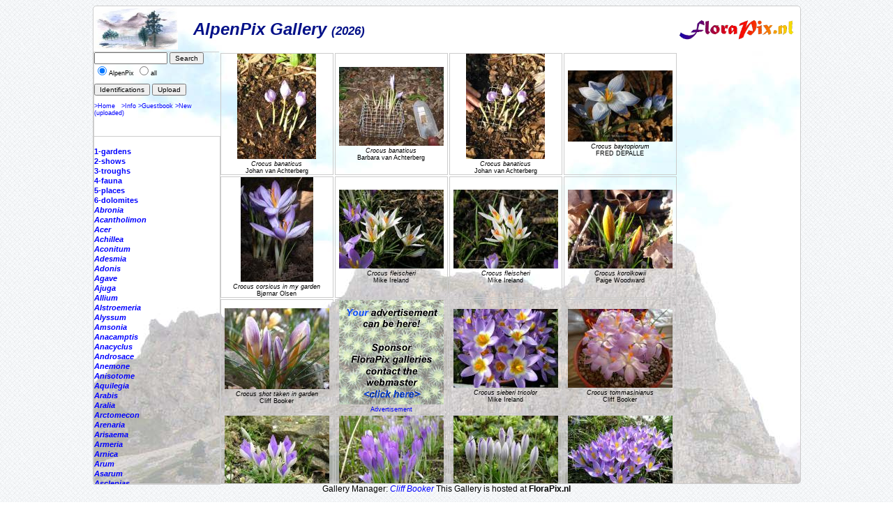

--- FILE ---
content_type: text/html; charset=ISO-8859-1
request_url: https://florapix.nl/temperate/?gal=alpenpix&genus=Crocus&all=0
body_size: 4948
content:
<!DOCTYPE html>
<html>
<head>
	<style type='text/css'>
		@import 'style.css';
	</style>

	<script language="Javascript" src="http://localhost/ccount/display.php">
	<!--
	//--></script>

	<meta http-equiv='Content-Type' content='text/html; charset=iso-8859-1'>
	<link rel='SHORTCUT ICON' href='img/bcg.ico'/>
	<title>FloraPix </title>
</head>
<body background='../images/grid_noise.png'>
	<div id='container' style="background-image: url(img/background.jpg);">
			<div id='header'>
				<table class='header' width='100%'><tr>
					<td width='140'><a href='http://botu07.bio.uu.nl/Alpine-L'><img class='logo' src='img/AlpenPix-Logo.jpg' alt='logo'></a></td>
				<td class='header'>AlpenPix Gallery <small><small>(2026)</small></small></td>
				<td><a href='http://florapix.nl'><img src='img/floraPix.gif' height='50' align='right' alt='FloraPix' /></a></td>
			</tr></table>
		</div>
		<div id='left'>
			<div id='box'>
				<form method='post' action='?gal=alpenpix' enctype='multipart/form-data'>
					<input size='15' maxlength='20' name='search' value='' type='text' />
					<input type='submit' name='button' title='Search pictures by name or part of it' value='Search' /><br/>
					<input type='radio' name='all' value='0' checked='checked' />AlpenPix
					<input type='radio' name='all' value='1' />all&nbsp;<br/><br/>
					<input type='submit' name='button' title='Give a list of Pictures with identification' value='Identifications' />
					<input type='submit' name='button' title='Load new picture (upload)' value='Upload' />
					<br/><br/><a href='http://botu07.bio.uu.nl/Alpine-L'>>Home</a>&nbsp;&nbsp;
						<a href='?gal=alpenpix&action=info'>>Info</a>
						<a href='?gal=alpenpix&action=guestBook'>>Guestbook</a>
						<a href='?gal=alpenpix'>>New (uploaded)</a>
					<input type='hidden' name='gal' value='alpenpix' />
					<input type='hidden' name='token' value='6qajnppp8qkgcg0g8ck8g00w8g0g04g'>
				</form>
			</div>
			<div id='list'>
				<a  href='?gal=alpenpix&genus=&all=0#current'><b><i></i></b></a><br/>
				<a  href='?gal=alpenpix&genus=1-gardens&all=0#current'><b>1-gardens</b></a><br/>
				<a  href='?gal=alpenpix&genus=2-shows&all=0#current'><b>2-shows</b></a><br/>
				<a  href='?gal=alpenpix&genus=3-troughs&all=0#current'><b>3-troughs</b></a><br/>
				<a  href='?gal=alpenpix&genus=4-fauna&all=0#current'><b>4-fauna</b></a><br/>
				<a  href='?gal=alpenpix&genus=5-places&all=0#current'><b>5-places</b></a><br/>
				<a  href='?gal=alpenpix&genus=6-dolomites&all=0#current'><b>6-dolomites</b></a><br/>
				<a  href='?gal=alpenpix&genus=Abronia&all=0#current'><b><i>Abronia</i></b></a><br/>
				<a  href='?gal=alpenpix&genus=Acantholimon&all=0#current'><b><i>Acantholimon</i></b></a><br/>
				<a  href='?gal=alpenpix&genus=Acer&all=0#current'><b><i>Acer</i></b></a><br/>
				<a  href='?gal=alpenpix&genus=Achillea&all=0#current'><b><i>Achillea</i></b></a><br/>
				<a  href='?gal=alpenpix&genus=Aconitum&all=0#current'><b><i>Aconitum</i></b></a><br/>
				<a  href='?gal=alpenpix&genus=Adesmia&all=0#current'><b><i>Adesmia</i></b></a><br/>
				<a  href='?gal=alpenpix&genus=Adonis&all=0#current'><b><i>Adonis</i></b></a><br/>
				<a  href='?gal=alpenpix&genus=Agave&all=0#current'><b><i>Agave</i></b></a><br/>
				<a  href='?gal=alpenpix&genus=Ajuga&all=0#current'><b><i>Ajuga</i></b></a><br/>
				<a  href='?gal=alpenpix&genus=Allium&all=0#current'><b><i>Allium</i></b></a><br/>
				<a  href='?gal=alpenpix&genus=Alstroemeria&all=0#current'><b><i>Alstroemeria</i></b></a><br/>
				<a  href='?gal=alpenpix&genus=Alyssum&all=0#current'><b><i>Alyssum</i></b></a><br/>
				<a  href='?gal=alpenpix&genus=Amsonia&all=0#current'><b><i>Amsonia</i></b></a><br/>
				<a  href='?gal=alpenpix&genus=Anacamptis&all=0#current'><b><i>Anacamptis</i></b></a><br/>
				<a  href='?gal=alpenpix&genus=Anacyclus&all=0#current'><b><i>Anacyclus</i></b></a><br/>
				<a  href='?gal=alpenpix&genus=Androsace&all=0#current'><b><i>Androsace</i></b></a><br/>
				<a  href='?gal=alpenpix&genus=Anemone&all=0#current'><b><i>Anemone</i></b></a><br/>
				<a  href='?gal=alpenpix&genus=Anisotome&all=0#current'><b><i>Anisotome</i></b></a><br/>
				<a  href='?gal=alpenpix&genus=Aquilegia&all=0#current'><b><i>Aquilegia</i></b></a><br/>
				<a  href='?gal=alpenpix&genus=Arabis&all=0#current'><b><i>Arabis</i></b></a><br/>
				<a  href='?gal=alpenpix&genus=Aralia&all=0#current'><b><i>Aralia</i></b></a><br/>
				<a  href='?gal=alpenpix&genus=Arctomecon&all=0#current'><b><i>Arctomecon</i></b></a><br/>
				<a  href='?gal=alpenpix&genus=Arenaria&all=0#current'><b><i>Arenaria</i></b></a><br/>
				<a  href='?gal=alpenpix&genus=Arisaema&all=0#current'><b><i>Arisaema</i></b></a><br/>
				<a  href='?gal=alpenpix&genus=Armeria&all=0#current'><b><i>Armeria</i></b></a><br/>
				<a  href='?gal=alpenpix&genus=Arnica&all=0#current'><b><i>Arnica</i></b></a><br/>
				<a  href='?gal=alpenpix&genus=Arum&all=0#current'><b><i>Arum</i></b></a><br/>
				<a  href='?gal=alpenpix&genus=Asarum&all=0#current'><b><i>Asarum</i></b></a><br/>
				<a  href='?gal=alpenpix&genus=Asclepias&all=0#current'><b><i>Asclepias</i></b></a><br/>
				<a  href='?gal=alpenpix&genus=Asperula&all=0#current'><b><i>Asperula</i></b></a><br/>
				<a  href='?gal=alpenpix&genus=Asphodelus&all=0#current'><b><i>Asphodelus</i></b></a><br/>
				<a  href='?gal=alpenpix&genus=Aster&all=0#current'><b><i>Aster</i></b></a><br/>
				<a  href='?gal=alpenpix&genus=Asteraceae&all=0#current'><b><i>Asteraceae</i></b></a><br/>
				<a  href='?gal=alpenpix&genus=Astragalus&all=0#current'><b><i>Astragalus</i></b></a><br/>
				<a  href='?gal=alpenpix&genus=Asyneuma&all=0#current'><b><i>Asyneuma</i></b></a><br/>
				<a  href='?gal=alpenpix&genus=Aubrieta&all=0#current'><b><i>Aubrieta</i></b></a><br/>
				<a  href='?gal=alpenpix&genus=Babiana&all=0#current'><b><i>Babiana</i></b></a><br/>
				<a  href='?gal=alpenpix&genus=Bellis&all=0#current'><b><i>Bellis</i></b></a><br/>
				<a  href='?gal=alpenpix&genus=Benthamiella&all=0#current'><b><i>Benthamiella</i></b></a><br/>
				<a  href='?gal=alpenpix&genus=Bergenia&all=0#current'><b><i>Bergenia</i></b></a><br/>
				<a  href='?gal=alpenpix&genus=Besseya&all=0#current'><b><i>Besseya</i></b></a><br/>
				<a  href='?gal=alpenpix&genus=Blechnum&all=0#current'><b><i>Blechnum</i></b></a><br/>
				<a  href='?gal=alpenpix&genus=Bletilla&all=0#current'><b><i>Bletilla</i></b></a><br/>
				<a  href='?gal=alpenpix&genus=Botrychium&all=0#current'><b><i>Botrychium</i></b></a><br/>
				<a  href='?gal=alpenpix&genus=Bouteloua&all=0#current'><b><i>Bouteloua</i></b></a><br/>
				<a  href='?gal=alpenpix&genus=Calandrinia&all=0#current'><b><i>Calandrinia</i></b></a><br/>
				<a  href='?gal=alpenpix&genus=Calanthe&all=0#current'><b><i>Calanthe</i></b></a><br/>
				<a  href='?gal=alpenpix&genus=Calceolaria&all=0#current'><b><i>Calceolaria</i></b></a><br/>
				<a  href='?gal=alpenpix&genus=Callianthemum&all=0#current'><b><i>Callianthemum</i></b></a><br/>
				<a  href='?gal=alpenpix&genus=Calochortus&all=0#current'><b><i>Calochortus</i></b></a><br/>
				<a  href='?gal=alpenpix&genus=Caltha&all=0#current'><b><i>Caltha</i></b></a><br/>
				<a  href='?gal=alpenpix&genus=Calypso&all=0#current'><b><i>Calypso</i></b></a><br/>
				<a  href='?gal=alpenpix&genus=Calyptridium&all=0#current'><b><i>Calyptridium</i></b></a><br/>
				<a  href='?gal=alpenpix&genus=Campanula&all=0#current'><b><i>Campanula</i></b></a><br/>
				<a  href='?gal=alpenpix&genus=Carex&all=0#current'><b><i>Carex</i></b></a><br/>
				<a  href='?gal=alpenpix&genus=Carlina&all=0#current'><b><i>Carlina</i></b></a><br/>
				<a  href='?gal=alpenpix&genus=Cassiope&all=0#current'><b><i>Cassiope</i></b></a><br/>
				<a  href='?gal=alpenpix&genus=Castilleja&all=0#current'><b><i>Castilleja</i></b></a><br/>
				<a  href='?gal=alpenpix&genus=Ceanothus&all=0#current'><b><i>Ceanothus</i></b></a><br/>
				<a  href='?gal=alpenpix&genus=Celmisia&all=0#current'><b><i>Celmisia</i></b></a><br/>
				<a  href='?gal=alpenpix&genus=Centaurea&all=0#current'><b><i>Centaurea</i></b></a><br/>
				<a  href='?gal=alpenpix&genus=Cephalanthera&all=0#current'><b><i>Cephalanthera</i></b></a><br/>
				<a  href='?gal=alpenpix&genus=Cerastium&all=0#current'><b><i>Cerastium</i></b></a><br/>
				<a  href='?gal=alpenpix&genus=Chaenactis&all=0#current'><b><i>Chaenactis</i></b></a><br/>
				<a  href='?gal=alpenpix&genus=Chaenomeles&all=0#current'><b><i>Chaenomeles</i></b></a><br/>
				<a  href='?gal=alpenpix&genus=Chaenorrhinum&all=0#current'><b><i>Chaenorrhinum</i></b></a><br/>
				<a  href='?gal=alpenpix&genus=Cheilanthes&all=0#current'><b><i>Cheilanthes</i></b></a><br/>
				<a  href='?gal=alpenpix&genus=Chimaphila&all=0#current'><b><i>Chimaphila</i></b></a><br/>
				<a  href='?gal=alpenpix&genus=Chionophila&all=0#current'><b><i>Chionophila</i></b></a><br/>
				<a  href='?gal=alpenpix&genus=Chrysosplenium&all=0#current'><b><i>Chrysosplenium</i></b></a><br/>
				<a  href='?gal=alpenpix&genus=Cicerbita&all=0#current'><b><i>Cicerbita</i></b></a><br/>
				<a  href='?gal=alpenpix&genus=Cirsium&all=0#current'><b><i>Cirsium</i></b></a><br/>
				<a  href='?gal=alpenpix&genus=Claytonia&all=0#current'><b><i>Claytonia</i></b></a><br/>
				<a  href='?gal=alpenpix&genus=Clematis&all=0#current'><b><i>Clematis</i></b></a><br/>
				<a  href='?gal=alpenpix&genus=Codonopsis&all=0#current'><b><i>Codonopsis</i></b></a><br/>
				<a  href='?gal=alpenpix&genus=Coeloglossum&all=0#current'><b><i>Coeloglossum</i></b></a><br/>
				<a  href='?gal=alpenpix&genus=Colchicum&all=0#current'><b><i>Colchicum</i></b></a><br/>
				<a  href='?gal=alpenpix&genus=Commelina&all=0#current'><b><i>Commelina</i></b></a><br/>
				<a  href='?gal=alpenpix&genus=Convolulus&all=0#current'><b><i>Convolulus</i></b></a><br/>
				<a  href='?gal=alpenpix&genus=Coprosma&all=0#current'><b><i>Coprosma</i></b></a><br/>
				<a  href='?gal=alpenpix&genus=Corallorhiza&all=0#current'><b><i>Corallorhiza</i></b></a><br/>
				<a  href='?gal=alpenpix&genus=Cornus&all=0#current'><b><i>Cornus</i></b></a><br/>
				<a  href='?gal=alpenpix&genus=Cortusa&all=0#current'><b><i>Cortusa</i></b></a><br/>
				<a  href='?gal=alpenpix&genus=Corydalis&all=0#current'><b><i>Corydalis</i></b></a><br/>
				<a  href='?gal=alpenpix&genus=Crassula&all=0#current'><b><i>Crassula</i></b></a><br/>
				<a  href='?gal=alpenpix&genus=Cremanthodium&all=0#current'><b><i>Cremanthodium</i></b></a><br/>
				<a name='current' href='?gal=alpenpix&all=0'><b><i>Crocus</i></b></a><br/>
								- <a href="?gal=alpenpix&genus=Crocus&name=banaticus#current"><i>banaticus</i></a><br/>
								- <a href="?gal=alpenpix&genus=Crocus&name=baytopiorum#current"><i>baytopiorum</i></a><br/>
								- <a href="?gal=alpenpix&genus=Crocus&name=corsicus#current"><i>corsicus</i></a><br/>
								- <a href="?gal=alpenpix&genus=Crocus&name=fleischeri#current"><i>fleischeri</i></a><br/>
								- <a href="?gal=alpenpix&genus=Crocus&name=korolkowii#current"><i>korolkowii</i></a><br/>
								- <a href="?gal=alpenpix&genus=Crocus&name=shot#current"><i>shot</i></a><br/>
								- <a href="?gal=alpenpix&genus=Crocus&name=sieberi#current"><i>sieberi</i></a><br/>
								- <a href="?gal=alpenpix&genus=Crocus&name=tommasinianus#current"><i>tommasinianus</i></a><br/>
				<a  href='?gal=alpenpix&genus=Cucubalus&all=0#current'><b><i>Cucubalus</i></b></a><br/>
				<a  href='?gal=alpenpix&genus=Cyananthus&all=0#current'><b><i>Cyananthus</i></b></a><br/>
				<a  href='?gal=alpenpix&genus=Cyclamen&all=0#current'><b><i>Cyclamen</i></b></a><br/>
				<a  href='?gal=alpenpix&genus=Cypripedium&all=0#current'><b><i>Cypripedium</i></b></a><br/>
				<a  href='?gal=alpenpix&genus=Dactylorhiza&all=0#current'><b><i>Dactylorhiza</i></b></a><br/>
				<a  href='?gal=alpenpix&genus=Daphne&all=0#current'><b><i>Daphne</i></b></a><br/>
				<a  href='?gal=alpenpix&genus=Degenia&all=0#current'><b><i>Degenia</i></b></a><br/>
				<a  href='?gal=alpenpix&genus=Delosperma&all=0#current'><b><i>Delosperma</i></b></a><br/>
				<a  href='?gal=alpenpix&genus=Delphinium&all=0#current'><b><i>Delphinium</i></b></a><br/>
				<a  href='?gal=alpenpix&genus=Dianthus&all=0#current'><b><i>Dianthus</i></b></a><br/>
				<a  href='?gal=alpenpix&genus=Dicentra&all=0#current'><b><i>Dicentra</i></b></a><br/>
				<a  href='?gal=alpenpix&genus=Dionysia&all=0#current'><b><i>Dionysia</i></b></a><br/>
				<a  href='?gal=alpenpix&genus=Disa&all=0#current'><b><i>Disa</i></b></a><br/>
				<a  href='?gal=alpenpix&genus=Dodecatheon&all=0#current'><b><i>Dodecatheon</i></b></a><br/>
				<a  href='?gal=alpenpix&genus=Dolomites&all=0#current'><b><i>Dolomites</i></b></a><br/>
				<a  href='?gal=alpenpix&genus=Douglasia&all=0#current'><b><i>Douglasia</i></b></a><br/>
				<a  href='?gal=alpenpix&genus=Draba&all=0#current'><b><i>Draba</i></b></a><br/>
				<a  href='?gal=alpenpix&genus=Dracocephalum&all=0#current'><b><i>Dracocephalum</i></b></a><br/>
				<a  href='?gal=alpenpix&genus=Dracunculus&all=0#current'><b><i>Dracunculus</i></b></a><br/>
				<a  href='?gal=alpenpix&genus=Dryas&all=0#current'><b><i>Dryas</i></b></a><br/>
				<a  href='?gal=alpenpix&genus=Dudleya&all=0#current'><b><i>Dudleya</i></b></a><br/>
				<a  href='?gal=alpenpix&genus=Echeveria&all=0#current'><b><i>Echeveria</i></b></a><br/>
				<a  href='?gal=alpenpix&genus=Echinocereus&all=0#current'><b><i>Echinocereus</i></b></a><br/>
				<a  href='?gal=alpenpix&genus=Edraianthus&all=0#current'><b><i>Edraianthus</i></b></a><br/>
				<a  href='?gal=alpenpix&genus=Epilobium&all=0#current'><b><i>Epilobium</i></b></a><br/>
				<a  href='?gal=alpenpix&genus=Epimedium&all=0#current'><b><i>Epimedium</i></b></a><br/>
				<a  href='?gal=alpenpix&genus=Epipactis&all=0#current'><b><i>Epipactis</i></b></a><br/>
				<a  href='?gal=alpenpix&genus=Eranthis&all=0#current'><b><i>Eranthis</i></b></a><br/>
				<a  href='?gal=alpenpix&genus=Eremalche&all=0#current'><b><i>Eremalche</i></b></a><br/>
				<a  href='?gal=alpenpix&genus=Erigeron&all=0#current'><b><i>Erigeron</i></b></a><br/>
				<a  href='?gal=alpenpix&genus=Erinacea&all=0#current'><b><i>Erinacea</i></b></a><br/>
				<a  href='?gal=alpenpix&genus=Erinus&all=0#current'><b><i>Erinus</i></b></a><br/>
				<a  href='?gal=alpenpix&genus=Eriogonum&all=0#current'><b><i>Eriogonum</i></b></a><br/>
				<a  href='?gal=alpenpix&genus=Eriophorum&all=0#current'><b><i>Eriophorum</i></b></a><br/>
				<a  href='?gal=alpenpix&genus=Eritrichium&all=0#current'><b><i>Eritrichium</i></b></a><br/>
				<a  href='?gal=alpenpix&genus=Erodium&all=0#current'><b><i>Erodium</i></b></a><br/>
				<a  href='?gal=alpenpix&genus=Erysimum&all=0#current'><b><i>Erysimum</i></b></a><br/>
				<a  href='?gal=alpenpix&genus=Erythronium&all=0#current'><b><i>Erythronium</i></b></a><br/>
				<a  href='?gal=alpenpix&genus=Escallonia&all=0#current'><b><i>Escallonia</i></b></a><br/>
				<a  href='?gal=alpenpix&genus=Eschscholzia&all=0#current'><b><i>Eschscholzia</i></b></a><br/>
				<a  href='?gal=alpenpix&genus=Felicia&all=0#current'><b><i>Felicia</i></b></a><br/>
				<a  href='?gal=alpenpix&genus=Fern&all=0#current'><b><i>Fern</i></b></a><br/>
				<a  href='?gal=alpenpix&genus=Fritillaria&all=0#current'><b><i>Fritillaria</i></b></a><br/>
				<a  href='?gal=alpenpix&genus=Galanthus&all=0#current'><b><i>Galanthus</i></b></a><br/>
				<a  href='?gal=alpenpix&genus=Galearis&all=0#current'><b><i>Galearis</i></b></a><br/>
				<a  href='?gal=alpenpix&genus=Galium&all=0#current'><b><i>Galium</i></b></a><br/>
				<a  href='?gal=alpenpix&genus=Gaulnettya&all=0#current'><b><i>Gaulnettya</i></b></a><br/>
				<a  href='?gal=alpenpix&genus=Gaultheria&all=0#current'><b><i>Gaultheria</i></b></a><br/>
				<a  href='?gal=alpenpix&genus=Genista&all=0#current'><b><i>Genista</i></b></a><br/>
				<a  href='?gal=alpenpix&genus=Gentian&all=0#current'><b><i>Gentian</i></b></a><br/>
				<a  href='?gal=alpenpix&genus=Gentiana&all=0#current'><b><i>Gentiana</i></b></a><br/>
				<a  href='?gal=alpenpix&genus=Gentianella&all=0#current'><b><i>Gentianella</i></b></a><br/>
				<a  href='?gal=alpenpix&genus=Gentianopsis&all=0#current'><b><i>Gentianopsis</i></b></a><br/>
				<a  href='?gal=alpenpix&genus=Geranium&all=0#current'><b><i>Geranium</i></b></a><br/>
				<a  href='?gal=alpenpix&genus=Geum&all=0#current'><b><i>Geum</i></b></a><br/>
				<a  href='?gal=alpenpix&genus=Gilia&all=0#current'><b><i>Gilia</i></b></a><br/>
				<a  href='?gal=alpenpix&genus=Glaucidium&all=0#current'><b><i>Glaucidium</i></b></a><br/>
				<a  href='?gal=alpenpix&genus=Globularia&all=0#current'><b><i>Globularia</i></b></a><br/>
				<a  href='?gal=alpenpix&genus=Grass&all=0#current'><b><i>Grass</i></b></a><br/>
				<a  href='?gal=alpenpix&genus=Grevillea&all=0#current'><b><i>Grevillea</i></b></a><br/>
				<a  href='?gal=alpenpix&genus=Gymnadenia&all=0#current'><b><i>Gymnadenia</i></b></a><br/>
				<a  href='?gal=alpenpix&genus=Gypsophila&all=0#current'><b><i>Gypsophila</i></b></a><br/>
				<a  href='?gal=alpenpix&genus=Haberlea&all=0#current'><b><i>Haberlea</i></b></a><br/>
				<a  href='?gal=alpenpix&genus=Hacquetia&all=0#current'><b><i>Hacquetia</i></b></a><br/>
				<a  href='?gal=alpenpix&genus=Halenia&all=0#current'><b><i>Halenia</i></b></a><br/>
				<a  href='?gal=alpenpix&genus=Hectorella&all=0#current'><b><i>Hectorella</i></b></a><br/>
				<a  href='?gal=alpenpix&genus=Hedysarum&all=0#current'><b><i>Hedysarum</i></b></a><br/>
				<a  href='?gal=alpenpix&genus=Helichrysum&all=0#current'><b><i>Helichrysum</i></b></a><br/>
				<a  href='?gal=alpenpix&genus=Helleborus&all=0#current'><b><i>Helleborus</i></b></a><br/>
				<a  href='?gal=alpenpix&genus=Heloniopsis&all=0#current'><b><i>Heloniopsis</i></b></a><br/>
				<a  href='?gal=alpenpix&genus=Hepatica&all=0#current'><b><i>Hepatica</i></b></a><br/>
				<a  href='?gal=alpenpix&genus=Hermannia&all=0#current'><b><i>Hermannia</i></b></a><br/>
				<a  href='?gal=alpenpix&genus=Hesperaloe&all=0#current'><b><i>Hesperaloe</i></b></a><br/>
				<a  href='?gal=alpenpix&genus=Hesperocallis&all=0#current'><b><i>Hesperocallis</i></b></a><br/>
				<a  href='?gal=alpenpix&genus=Heuchera&all=0#current'><b><i>Heuchera</i></b></a><br/>
				<a  href='?gal=alpenpix&genus=Hieracium&all=0#current'><b><i>Hieracium</i></b></a><br/>
				<a  href='?gal=alpenpix&genus=Himantoglossum&all=0#current'><b><i>Himantoglossum</i></b></a><br/>
				<a  href='?gal=alpenpix&genus=Hymenoxis&all=0#current'><b><i>Hymenoxis</i></b></a><br/>
				<a  href='?gal=alpenpix&genus=Hymenoxys&all=0#current'><b><i>Hymenoxys</i></b></a><br/>
				<a  href='?gal=alpenpix&genus=Iberis&all=0#current'><b><i>Iberis</i></b></a><br/>
				<a  href='?gal=alpenpix&genus=Ipomoea&all=0#current'><b><i>Ipomoea</i></b></a><br/>
				<a  href='?gal=alpenpix&genus=Ipomopsis&all=0#current'><b><i>Ipomopsis</i></b></a><br/>
				<a  href='?gal=alpenpix&genus=Iris&all=0#current'><b><i>Iris</i></b></a><br/>
				<a  href='?gal=alpenpix&genus=Jasione&all=0#current'><b><i>Jasione</i></b></a><br/>
				<a  href='?gal=alpenpix&genus=Kalmia&all=0#current'><b><i>Kalmia</i></b></a><br/>
				<a  href='?gal=alpenpix&genus=Kalmiopsis&all=0#current'><b><i>Kalmiopsis</i></b></a><br/>
				<a  href='?gal=alpenpix&genus=Kinugasa&all=0#current'><b><i>Kinugasa</i></b></a><br/>
				<a  href='?gal=alpenpix&genus=Lamiastrum&all=0#current'><b><i>Lamiastrum</i></b></a><br/>
				<a  href='?gal=alpenpix&genus=Lamium&all=0#current'><b><i>Lamium</i></b></a><br/>
				<a  href='?gal=alpenpix&genus=Lathyrus&all=0#current'><b><i>Lathyrus</i></b></a><br/>
				<a  href='?gal=alpenpix&genus=Leontopodium&all=0#current'><b><i>Leontopodium</i></b></a><br/>
				<a  href='?gal=alpenpix&genus=Leptospermum&all=0#current'><b><i>Leptospermum</i></b></a><br/>
				<a  href='?gal=alpenpix&genus=Lesquerella&all=0#current'><b><i>Lesquerella</i></b></a><br/>
				<a  href='?gal=alpenpix&genus=Lewisia&all=0#current'><b><i>Lewisia</i></b></a><br/>
				<a  href='?gal=alpenpix&genus=Lilium&all=0#current'><b><i>Lilium</i></b></a><br/>
				<a  href='?gal=alpenpix&genus=Linaria&all=0#current'><b><i>Linaria</i></b></a><br/>
				<a  href='?gal=alpenpix&genus=Linnaea&all=0#current'><b><i>Linnaea</i></b></a><br/>
				<a  href='?gal=alpenpix&genus=Linum&all=0#current'><b><i>Linum</i></b></a><br/>
				<a  href='?gal=alpenpix&genus=Lithodora&all=0#current'><b><i>Lithodora</i></b></a><br/>
				<a  href='?gal=alpenpix&genus=Lomatium&all=0#current'><b><i>Lomatium</i></b></a><br/>
				<a  href='?gal=alpenpix&genus=Lupinus&all=0#current'><b><i>Lupinus</i></b></a><br/>
				<a  href='?gal=alpenpix&genus=Lychnis&all=0#current'><b><i>Lychnis</i></b></a><br/>
				<a  href='?gal=alpenpix&genus=Lygodesmia&all=0#current'><b><i>Lygodesmia</i></b></a><br/>
				<a  href='?gal=alpenpix&genus=Maianthemum&all=0#current'><b><i>Maianthemum</i></b></a><br/>
				<a  href='?gal=alpenpix&genus=Maihueniopsis&all=0#current'><b><i>Maihueniopsis</i></b></a><br/>
				<a  href='?gal=alpenpix&genus=Mammillaria&all=0#current'><b><i>Mammillaria</i></b></a><br/>
				<a  href='?gal=alpenpix&genus=Marshallia&all=0#current'><b><i>Marshallia</i></b></a><br/>
				<a  href='?gal=alpenpix&genus=Matthiola&all=0#current'><b><i>Matthiola</i></b></a><br/>
				<a  href='?gal=alpenpix&genus=Meconopsis&all=0#current'><b><i>Meconopsis</i></b></a><br/>
				<a  href='?gal=alpenpix&genus=Melittis&all=0#current'><b><i>Melittis</i></b></a><br/>
				<a  href='?gal=alpenpix&genus=Mentzelia&all=0#current'><b><i>Mentzelia</i></b></a><br/>
				<a  href='?gal=alpenpix&genus=Mertensia&all=0#current'><b><i>Mertensia</i></b></a><br/>
				<a  href='?gal=alpenpix&genus=Mimulus&all=0#current'><b><i>Mimulus</i></b></a><br/>
				<a  href='?gal=alpenpix&genus=Minuartia&all=0#current'><b><i>Minuartia</i></b></a><br/>
				<a  href='?gal=alpenpix&genus=Mniodes&all=0#current'><b><i>Mniodes</i></b></a><br/>
				<a  href='?gal=alpenpix&genus=Moltkia&all=0#current'><b><i>Moltkia</i></b></a><br/>
				<a  href='?gal=alpenpix&genus=Monarda&all=0#current'><b><i>Monarda</i></b></a><br/>
				<a  href='?gal=alpenpix&genus=Moneses&all=0#current'><b><i>Moneses</i></b></a><br/>
				<a  href='?gal=alpenpix&genus=Moraea&all=0#current'><b><i>Moraea</i></b></a><br/>
				<a  href='?gal=alpenpix&genus=Muehlenbeckia&all=0#current'><b><i>Muehlenbeckia</i></b></a><br/>
				<a  href='?gal=alpenpix&genus=Muscari&all=0#current'><b><i>Muscari</i></b></a><br/>
				<a  href='?gal=alpenpix&genus=Myosotis&all=0#current'><b><i>Myosotis</i></b></a><br/>
				<a  href='?gal=alpenpix&genus=Nama&all=0#current'><b><i>Nama</i></b></a><br/>
				<a  href='?gal=alpenpix&genus=Narcissus&all=0#current'><b><i>Narcissus</i></b></a><br/>
				<a  href='?gal=alpenpix&genus=Nasella&all=0#current'><b><i>Nasella</i></b></a><br/>
				<a  href='?gal=alpenpix&genus=Nassauvia&all=0#current'><b><i>Nassauvia</i></b></a><br/>
				<a  href='?gal=alpenpix&genus=Nigritella&all=0#current'><b><i>Nigritella</i></b></a><br/>
				<a  href='?gal=alpenpix&genus=Notholirion&all=0#current'><b><i>Notholirion</i></b></a><br/>
				<a  href='?gal=alpenpix&genus=Oenothera&all=0#current'><b><i>Oenothera</i></b></a><br/>
				<a  href='?gal=alpenpix&genus=Ophrys&all=0#current'><b><i>Ophrys</i></b></a><br/>
				<a  href='?gal=alpenpix&genus=Opuntia&all=0#current'><b><i>Opuntia</i></b></a><br/>
				<a  href='?gal=alpenpix&genus=Orchis&all=0#current'><b><i>Orchis</i></b></a><br/>
				<a  href='?gal=alpenpix&genus=Ornithogalum&all=0#current'><b><i>Ornithogalum</i></b></a><br/>
				<a  href='?gal=alpenpix&genus=Orobanche&all=0#current'><b><i>Orobanche</i></b></a><br/>
				<a  href='?gal=alpenpix&genus=Orostachys&all=0#current'><b><i>Orostachys</i></b></a><br/>
				<a  href='?gal=alpenpix&genus=Othonna&all=0#current'><b><i>Othonna</i></b></a><br/>
				<a  href='?gal=alpenpix&genus=Oxalis&all=0#current'><b><i>Oxalis</i></b></a><br/>
				<a  href='?gal=alpenpix&genus=Oxytropis&all=0#current'><b><i>Oxytropis</i></b></a><br/>
				<a  href='?gal=alpenpix&genus=Paederota&all=0#current'><b><i>Paederota</i></b></a><br/>
				<a  href='?gal=alpenpix&genus=Paeonia&all=0#current'><b><i>Paeonia</i></b></a><br/>
				<a  href='?gal=alpenpix&genus=Pancratium&all=0#current'><b><i>Pancratium</i></b></a><br/>
				<a  href='?gal=alpenpix&genus=Papaver&all=0#current'><b><i>Papaver</i></b></a><br/>
				<a  href='?gal=alpenpix&genus=Paraquilegia&all=0#current'><b><i>Paraquilegia</i></b></a><br/>
				<a  href='?gal=alpenpix&genus=Paris&all=0#current'><b><i>Paris</i></b></a><br/>
				<a  href='?gal=alpenpix&genus=Parnassia&all=0#current'><b><i>Parnassia</i></b></a><br/>
				<a  href='?gal=alpenpix&genus=Pedicularis&all=0#current'><b><i>Pedicularis</i></b></a><br/>
				<a  href='?gal=alpenpix&genus=Pediocactus&all=0#current'><b><i>Pediocactus</i></b></a><br/>
				<a  href='?gal=alpenpix&genus=Penstemon&all=0#current'><b><i>Penstemon</i></b></a><br/>
				<a  href='?gal=alpenpix&genus=Petrocoptis&all=0#current'><b><i>Petrocoptis</i></b></a><br/>
				<a  href='?gal=alpenpix&genus=Petrocosmea&all=0#current'><b><i>Petrocosmea</i></b></a><br/>
				<a  href='?gal=alpenpix&genus=Phacelia&all=0#current'><b><i>Phacelia</i></b></a><br/>
				<a  href='?gal=alpenpix&genus=Phlox&all=0#current'><b><i>Phlox</i></b></a><br/>
				<a  href='?gal=alpenpix&genus=Phylliopsis&all=0#current'><b><i>Phylliopsis</i></b></a><br/>
				<a  href='?gal=alpenpix&genus=Phyllodoce&all=0#current'><b><i>Phyllodoce</i></b></a><br/>
				<a  href='?gal=alpenpix&genus=Physaria&all=0#current'><b><i>Physaria</i></b></a><br/>
				<a  href='?gal=alpenpix&genus=Physoplexis&all=0#current'><b><i>Physoplexis</i></b></a><br/>
				<a  href='?gal=alpenpix&genus=Phyteuma&all=0#current'><b><i>Phyteuma</i></b></a><br/>
				<a  href='?gal=alpenpix&genus=Picos&all=0#current'><b><i>Picos</i></b></a><br/>
				<a  href='?gal=alpenpix&genus=Pieris&all=0#current'><b><i>Pieris</i></b></a><br/>
				<a  href='?gal=alpenpix&genus=Pimelea&all=0#current'><b><i>Pimelea</i></b></a><br/>
				<a  href='?gal=alpenpix&genus=Pinguicula&all=0#current'><b><i>Pinguicula</i></b></a><br/>
				<a  href='?gal=alpenpix&genus=Pinus&all=0#current'><b><i>Pinus</i></b></a><br/>
				<a  href='?gal=alpenpix&genus=Platanthera&all=0#current'><b><i>Platanthera</i></b></a><br/>
				<a  href='?gal=alpenpix&genus=Platycodon&all=0#current'><b><i>Platycodon</i></b></a><br/>
				<a  href='?gal=alpenpix&genus=Pleione&all=0#current'><b><i>Pleione</i></b></a><br/>
				<a  href='?gal=alpenpix&genus=Podophyllum&all=0#current'><b><i>Podophyllum</i></b></a><br/>
				<a  href='?gal=alpenpix&genus=Pogonia&all=0#current'><b><i>Pogonia</i></b></a><br/>
				<a  href='?gal=alpenpix&genus=Polemonium&all=0#current'><b><i>Polemonium</i></b></a><br/>
				<a  href='?gal=alpenpix&genus=Polygala&all=0#current'><b><i>Polygala</i></b></a><br/>
				<a  href='?gal=alpenpix&genus=Polygonatum&all=0#current'><b><i>Polygonatum</i></b></a><br/>
				<a  href='?gal=alpenpix&genus=Polygonum&all=0#current'><b><i>Polygonum</i></b></a><br/>
				<a  href='?gal=alpenpix&genus=Poppy&all=0#current'><b><i>Poppy</i></b></a><br/>
				<a  href='?gal=alpenpix&genus=Potentilla&all=0#current'><b><i>Potentilla</i></b></a><br/>
				<a  href='?gal=alpenpix&genus=Primula&all=0#current'><b><i>Primula</i></b></a><br/>
				<a  href='?gal=alpenpix&genus=Pritzelago&all=0#current'><b><i>Pritzelago</i></b></a><br/>
				<a  href='?gal=alpenpix&genus=Prostanthera&all=0#current'><b><i>Prostanthera</i></b></a><br/>
				<a  href='?gal=alpenpix&genus=Prunella&all=0#current'><b><i>Prunella</i></b></a><br/>
				<a  href='?gal=alpenpix&genus=Pseudorchis&all=0#current'><b><i>Pseudorchis</i></b></a><br/>
				<a  href='?gal=alpenpix&genus=Pulsatilla&all=0#current'><b><i>Pulsatilla</i></b></a><br/>
				<a  href='?gal=alpenpix&genus=Pyrethrum&all=0#current'><b><i>Pyrethrum</i></b></a><br/>
				<a  href='?gal=alpenpix&genus=Pyrola&all=0#current'><b><i>Pyrola</i></b></a><br/>
				<a  href='?gal=alpenpix&genus=Ramonda&all=0#current'><b><i>Ramonda</i></b></a><br/>
				<a  href='?gal=alpenpix&genus=Ranunculus&all=0#current'><b><i>Ranunculus</i></b></a><br/>
				<a  href='?gal=alpenpix&genus=Rehmannia&all=0#current'><b><i>Rehmannia</i></b></a><br/>
				<a  href='?gal=alpenpix&genus=Rhododendron&all=0#current'><b><i>Rhododendron</i></b></a><br/>
				<a  href='?gal=alpenpix&genus=Rhodohypoxis&all=0#current'><b><i>Rhodohypoxis</i></b></a><br/>
				<a  href='?gal=alpenpix&genus=Rhodothamnus&all=0#current'><b><i>Rhodothamnus</i></b></a><br/>
				<a  href='?gal=alpenpix&genus=Rosa&all=0#current'><b><i>Rosa</i></b></a><br/>
				<a  href='?gal=alpenpix&genus=Rosularia&all=0#current'><b><i>Rosularia</i></b></a><br/>
				<a  href='?gal=alpenpix&genus=Rotary&all=0#current'><b><i>Rotary</i></b></a><br/>
				<a  href='?gal=alpenpix&genus=Ruellia&all=0#current'><b><i>Ruellia</i></b></a><br/>
				<a  href='?gal=alpenpix&genus=Salix&all=0#current'><b><i>Salix</i></b></a><br/>
				<a  href='?gal=alpenpix&genus=Salvia&all=0#current'><b><i>Salvia</i></b></a><br/>
				<a  href='?gal=alpenpix&genus=Sanguinaria&all=0#current'><b><i>Sanguinaria</i></b></a><br/>
				<a  href='?gal=alpenpix&genus=Saponaria&all=0#current'><b><i>Saponaria</i></b></a><br/>
				<a  href='?gal=alpenpix&genus=Sarcoscypha&all=0#current'><b><i>Sarcoscypha</i></b></a><br/>
				<a  href='?gal=alpenpix&genus=Sarmienta&all=0#current'><b><i>Sarmienta</i></b></a><br/>
				<a  href='?gal=alpenpix&genus=Sarracenia&all=0#current'><b><i>Sarracenia</i></b></a><br/>
				<a  href='?gal=alpenpix&genus=Saussurea&all=0#current'><b><i>Saussurea</i></b></a><br/>
				<a  href='?gal=alpenpix&genus=Saxifraga&all=0#current'><b><i>Saxifraga</i></b></a><br/>
				<a  href='?gal=alpenpix&genus=Scadoxus&all=0#current'><b><i>Scadoxus</i></b></a><br/>
				<a  href='?gal=alpenpix&genus=Scilla&all=0#current'><b><i>Scilla</i></b></a><br/>
				<a  href='?gal=alpenpix&genus=Sclerocactus&all=0#current'><b><i>Sclerocactus</i></b></a><br/>
				<a  href='?gal=alpenpix&genus=Scutellaria&all=0#current'><b><i>Scutellaria</i></b></a><br/>
				<a  href='?gal=alpenpix&genus=Sebaea&all=0#current'><b><i>Sebaea</i></b></a><br/>
				<a  href='?gal=alpenpix&genus=Second&all=0#current'><b><i>Second</i></b></a><br/>
				<a  href='?gal=alpenpix&genus=Sedum&all=0#current'><b><i>Sedum</i></b></a><br/>
				<a  href='?gal=alpenpix&genus=Sempervivum&all=0#current'><b><i>Sempervivum</i></b></a><br/>
				<a  href='?gal=alpenpix&genus=Sempervivums&all=0#current'><b><i>Sempervivums</i></b></a><br/>
				<a  href='?gal=alpenpix&genus=Senecio&all=0#current'><b><i>Senecio</i></b></a><br/>
				<a  href='?gal=alpenpix&genus=Serapias&all=0#current'><b><i>Serapias</i></b></a><br/>
				<a  href='?gal=alpenpix&genus=Shepherdia&all=0#current'><b><i>Shepherdia</i></b></a><br/>
				<a  href='?gal=alpenpix&genus=Shortia&all=0#current'><b><i>Shortia</i></b></a><br/>
				<a  href='?gal=alpenpix&genus=Silene&all=0#current'><b><i>Silene</i></b></a><br/>
				<a  href='?gal=alpenpix&genus=Smelowskia&all=0#current'><b><i>Smelowskia</i></b></a><br/>
				<a  href='?gal=alpenpix&genus=Soldanella&all=0#current'><b><i>Soldanella</i></b></a><br/>
				<a  href='?gal=alpenpix&genus=Spiranthes&all=0#current'><b><i>Spiranthes</i></b></a><br/>
				<a  href='?gal=alpenpix&genus=Stachys&all=0#current'><b><i>Stachys</i></b></a><br/>
				<a  href='?gal=alpenpix&genus=Stanleya&all=0#current'><b><i>Stanleya</i></b></a><br/>
				<a  href='?gal=alpenpix&genus=Stellera&all=0#current'><b><i>Stellera</i></b></a><br/>
				<a  href='?gal=alpenpix&genus=Sternbergia&all=0#current'><b><i>Sternbergia</i></b></a><br/>
				<a  href='?gal=alpenpix&genus=Talinum&all=0#current'><b><i>Talinum</i></b></a><br/>
				<a  href='?gal=alpenpix&genus=Tanacetum&all=0#current'><b><i>Tanacetum</i></b></a><br/>
				<a  href='?gal=alpenpix&genus=Tecophilaea&all=0#current'><b><i>Tecophilaea</i></b></a><br/>
				<a  href='?gal=alpenpix&genus=Teucrium&all=0#current'><b><i>Teucrium</i></b></a><br/>
				<a  href='?gal=alpenpix&genus=Thalictrum&all=0#current'><b><i>Thalictrum</i></b></a><br/>
				<a  href='?gal=alpenpix&genus=Thlaspi&all=0#current'><b><i>Thlaspi</i></b></a><br/>
				<a  href='?gal=alpenpix&genus=Thymus&all=0#current'><b><i>Thymus</i></b></a><br/>
				<a  href='?gal=alpenpix&genus=Townsendia&all=0#current'><b><i>Townsendia</i></b></a><br/>
				<a  href='?gal=alpenpix&genus=Tradescantia&all=0#current'><b><i>Tradescantia</i></b></a><br/>
				<a  href='?gal=alpenpix&genus=Tragopogon&all=0#current'><b><i>Tragopogon</i></b></a><br/>
				<a  href='?gal=alpenpix&genus=Tricyrtis&all=0#current'><b><i>Tricyrtis</i></b></a><br/>
				<a  href='?gal=alpenpix&genus=Trifolium&all=0#current'><b><i>Trifolium</i></b></a><br/>
				<a  href='?gal=alpenpix&genus=Trillium&all=0#current'><b><i>Trillium</i></b></a><br/>
				<a  href='?gal=alpenpix&genus=Trillium_sessile&all=0#current'><b><i>Trillium_sessile</i></b></a><br/>
				<a  href='?gal=alpenpix&genus=Triosteum&all=0#current'><b><i>Triosteum</i></b></a><br/>
				<a  href='?gal=alpenpix&genus=Trollius&all=0#current'><b><i>Trollius</i></b></a><br/>
				<a  href='?gal=alpenpix&genus=Tropaeolum&all=0#current'><b><i>Tropaeolum</i></b></a><br/>
				<a  href='?gal=alpenpix&genus=Trough&all=0#current'><b><i>Trough</i></b></a><br/>
				<a  href='?gal=alpenpix&genus=Tulipa&all=0#current'><b><i>Tulipa</i></b></a><br/>
				<a  href='?gal=alpenpix&genus=Tussilago&all=0#current'><b><i>Tussilago</i></b></a><br/>
				<a  href='?gal=alpenpix&genus=Umbilicus&all=0#current'><b><i>Umbilicus</i></b></a><br/>
				<a  href='?gal=alpenpix&genus=Unknown&all=0#current'><b><i>Unknown</i></b></a><br/>
				<a  href='?gal=alpenpix&genus=Unknown,&all=0#current'><b><i>Unknown,</i></b></a><br/>
				<a  href='?gal=alpenpix&genus=Uvularia&all=0#current'><b><i>Uvularia</i></b></a><br/>
				<a  href='?gal=alpenpix&genus=Vaccinium&all=0#current'><b><i>Vaccinium</i></b></a><br/>
				<a  href='?gal=alpenpix&genus=Valeriana&all=0#current'><b><i>Valeriana</i></b></a><br/>
				<a  href='?gal=alpenpix&genus=Veratrum&all=0#current'><b><i>Veratrum</i></b></a><br/>
				<a  href='?gal=alpenpix&genus=Verbena&all=0#current'><b><i>Verbena</i></b></a><br/>
				<a  href='?gal=alpenpix&genus=Veronica&all=0#current'><b><i>Veronica</i></b></a><br/>
				<a  href='?gal=alpenpix&genus=Viola&all=0#current'><b><i>Viola</i></b></a><br/>
				<a  href='?gal=alpenpix&genus=Vitaliana&all=0#current'><b><i>Vitaliana</i></b></a><br/>
				<a  href='?gal=alpenpix&genus=Vitex&all=0#current'><b><i>Vitex</i></b></a><br/>
				<a  href='?gal=alpenpix&genus=Waldheimia&all=0#current'><b><i>Waldheimia</i></b></a><br/>
				<a  href='?gal=alpenpix&genus=Winning&all=0#current'><b><i>Winning</i></b></a><br/>
				<a  href='?gal=alpenpix&genus=Woodsia&all=0#current'><b><i>Woodsia</i></b></a><br/>
				<a  href='?gal=alpenpix&genus=Yucca&all=0#current'><b><i>Yucca</i></b></a><br/>
				<a  href='?gal=alpenpix&genus=Zauschneria&all=0#current'><b><i>Zauschneria</i></b></a><br/>
				<a  href='?gal=alpenpix&genus=Zygadenus&all=0#current'><b><i>Zygadenus</i></b></a><br/>
				<a  href='?gal=alpenpix&genus=X jankaemonda&all=0#current'><b><i>X jankaemonda</i></b></a><br/>
			</div>
		</div>
	<div id='right'>
			<table class='index'>
			
			<tr>
			<td class='index' align='center'>
				<div class='image'>
					<a href='?gal=alpenpix&genus=Crocus&name=&id=1218#current'>
					<img title='' src='showImage.php?id=1218&thb'  alt='Crocus banaticus' /></a>
					<div><i>Crocus banaticus</i><br/>Johan van Achterberg</div>
				</div>
			</td>
			
			<td class='index' align='center'>
				<div class='image'>
					<a href='?gal=alpenpix&genus=Crocus&name=&id=1219#current'>
					<img title='' src='showImage.php?id=1219&thb'  alt='Crocus banaticus' /></a>
					<div><i>Crocus banaticus</i><br/>Barbara van Achterberg</div>
				</div>
			</td>
			
			<td class='index' align='center'>
				<div class='image'>
					<a href='?gal=alpenpix&genus=Crocus&name=&id=1220#current'>
					<img title='' src='showImage.php?id=1220&thb'  alt='Crocus banaticus' /></a>
					<div><i>Crocus banaticus</i><br/>Johan van Achterberg</div>
				</div>
			</td>
			
			<td class='index' align='center'>
				<div class='image'>
					<a href='?gal=alpenpix&genus=Crocus&name=&id=1221#current'>
					<img title='' src='showImage.php?id=1221&thb'  alt='Crocus baytopiorum' /></a>
					<div><i>Crocus baytopiorum</i><br/>FRED DEPALLE</div>
				</div>
			</td>
			
			</tr><tr>
			<td class='index' align='center'>
				<div class='image'>
					<a href='?gal=alpenpix&genus=Crocus&name=&id=349#current'>
					<img title='' src='showImage.php?id=349&thb'  alt='Crocus corsicus in my garden' /></a>
					<div><i>Crocus corsicus in my garden</i><br/>Bjørnar Olsen</div>
				</div>
			</td>
			
			<td class='index' align='center'>
				<div class='image'>
					<a href='?gal=alpenpix&genus=Crocus&name=&id=176#current'>
					<img title='' src='showImage.php?id=176&thb'  alt='Crocus fleischeri' /></a>
					<div><i>Crocus fleischeri</i><br/>Mike Ireland</div>
				</div>
			</td>
			
			<td class='index' align='center'>
				<div class='image'>
					<a href='?gal=alpenpix&genus=Crocus&name=&id=1222#current'>
					<img title='' src='showImage.php?id=1222&thb'  alt='Crocus fleischeri' /></a>
					<div><i>Crocus fleischeri</i><br/>Mike Ireland</div>
				</div>
			</td>
			
			<td class='index' align='center'>
				<div class='image'>
					<a href='?gal=alpenpix&genus=Crocus&name=&id=2957#current'>
					<img title='' src='showImage.php?id=2957&thb'  alt='Crocus korolkowii' /></a>
					<div><i>Crocus korolkowii</i><br/>Paige Woodward</div>
				</div>
			</td>
			
			</tr><tr>
			<td class='index' align='center'>
				<div class='image'>
					<a href='?gal=alpenpix&genus=Crocus&name=&id=350#current'>
					<img title='' src='showImage.php?id=350&thb'  alt='Crocus shot taken in garden' /></a>
					<div><i>Crocus shot taken in garden</i><br/>Cliff Booker</div>
				</div>
			</td>
			
				<td class='index' align='center'><div class='image'>
				<a target='_blank' href='../clickc/golink.php?id=1'>
				<img title='' src='img/advertisement.jpg'  alt='Number 1' /></a>
				<div><a href='?gal=alpenpix&action=info'>Advertisement</a></div></div></td>
				
			<td class='index' align='center'>
				<div class='image'>
					<a href='?gal=alpenpix&genus=Crocus&name=&id=177#current'>
					<img title='' src='showImage.php?id=177&thb'  alt='Crocus sieberi tricolor' /></a>
					<div><i>Crocus sieberi tricolor</i><br/>Mike Ireland</div>
				</div>
			</td>
			
			<td class='index' align='center'>
				<div class='image'>
					<a href='?gal=alpenpix&genus=Crocus&name=&id=347#current'>
					<img title='' src='showImage.php?id=347&thb'  alt='Crocus tommasinianus' /></a>
					<div><i>Crocus tommasinianus</i><br/>Cliff Booker</div>
				</div>
			</td>
			
			</tr><tr>
			<td class='index' align='center'>
				<div class='image'>
					<a href='?gal=alpenpix&genus=Crocus&name=&id=1223#current'>
					<img title='' src='showImage.php?id=1223&thb'  alt='Crocus tommasinianus' /></a>
					<div><i>Crocus tommasinianus</i><br/>Mike Ireland</div>
				</div>
			</td>
			
			<td class='index' align='center'>
				<div class='image'>
					<a href='?gal=alpenpix&genus=Crocus&name=&id=1224#current'>
					<img title='' src='showImage.php?id=1224&thb'  alt='Crocus tommasinianus' /></a>
					<div><i>Crocus tommasinianus</i><br/>Mike Ireland</div>
				</div>
			</td>
			
			<td class='index' align='center'>
				<div class='image'>
					<a href='?gal=alpenpix&genus=Crocus&name=&id=1225#current'>
					<img title='' src='showImage.php?id=1225&thb'  alt='Crocus tommasinianus' /></a>
					<div><i>Crocus tommasinianus</i><br/>Mike Ireland</div>
				</div>
			</td>
			
			<td class='index' align='center'>
				<div class='image'>
					<a href='?gal=alpenpix&genus=Crocus&name=&id=1226#current'>
					<img title='' src='showImage.php?id=1226&thb'  alt='Crocus tommasinianus' /></a>
					<div><i>Crocus tommasinianus</i><br/>Mike Ireland</div>
				</div>
			</td>
			
			</tr><tr>
			<td class='index' align='center'>
				<div class='image'>
					<a href='?gal=alpenpix&genus=Crocus&name=&id=348#current'>
					<img title='' src='showImage.php?id=348&thb'  alt='Crocus tommasinianus Close Up' /></a>
					<div><i>Crocus tommasinianus Close Up</i><br/>Cliff Booker</div>
				</div>
			</td>
			
			</tr>
		</table>
		<small><small>Counter: </small></small>
		
		</div>
	</div>
	<div id='subline'>Gallery Manager:  <i><a href='mailto:Bookcliffo@aol.com?subject=FloraPix Gallery: alpenpix'>Cliff Booker</a></i>  This Gallery is hosted at <b>FloraPix.nl</b>
	</div>
	</body>
	</html>